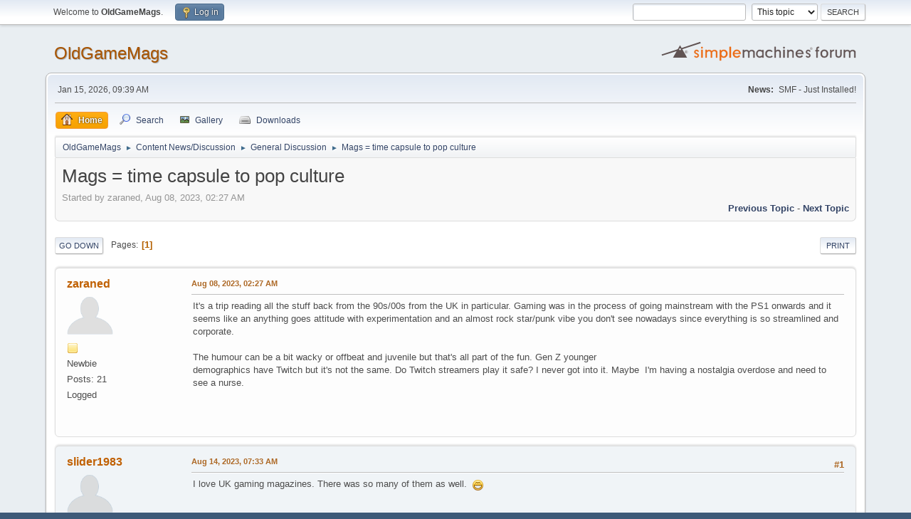

--- FILE ---
content_type: text/html; charset=UTF-8
request_url: https://www.oldgamemags.com/forum/index.php?topic=52.0
body_size: 5749
content:
<!DOCTYPE html>
<html lang="en-US">
<head>
	<meta charset="UTF-8">
	<link rel="stylesheet" href="https://www.oldgamemags.com/forum/Themes/default/css/minified_a9a78a4e2c10603d0f91700a6a4ecfd4.css?smf216_1751255056">
	<style>
	img.avatar { max-width: 65px !important; max-height: 65px !important; }
	
	</style>
	<script>
		var smf_theme_url = "https://www.oldgamemags.com/forum/Themes/default";
		var smf_default_theme_url = "https://www.oldgamemags.com/forum/Themes/default";
		var smf_images_url = "https://www.oldgamemags.com/forum/Themes/default/images";
		var smf_smileys_url = "https://www.oldgamemags.com/forum/Smileys";
		var smf_smiley_sets = "fugue,alienine";
		var smf_smiley_sets_default = "fugue";
		var smf_avatars_url = "https://www.oldgamemags.com/forum/avatars";
		var smf_scripturl = "https://www.oldgamemags.com/forum/index.php?PHPSESSID=0af22bde0aff0550da5f12ee536d4181&amp;";
		var smf_iso_case_folding = false;
		var smf_charset = "UTF-8";
		var smf_session_id = "cdf6ccf070d5d76735ce0555808b2ae1";
		var smf_session_var = "fd4431b";
		var smf_member_id = 0;
		var ajax_notification_text = 'Loading...';
		var help_popup_heading_text = 'A little lost? Let me explain:';
		var banned_text = 'Sorry Guest, you are banned from using this forum!';
		var smf_txt_expand = 'Expand';
		var smf_txt_shrink = 'Shrink';
		var smf_collapseAlt = 'Hide';
		var smf_expandAlt = 'Show';
		var smf_quote_expand = false;
		var allow_xhjr_credentials = false;
	</script>
	<script src="https://ajax.googleapis.com/ajax/libs/jquery/3.6.3/jquery.min.js"></script>
	<script src="https://www.oldgamemags.com/forum/Themes/default/scripts/jquery.sceditor.bbcode.min.js?smf216_1751255056"></script>
	<script src="https://www.oldgamemags.com/forum/Themes/default/scripts/minified_4683c1bb7c93663f7cc7f8b22406242b.js?smf216_1751255056"></script>
	<script src="https://www.oldgamemags.com/forum/Themes/default/scripts/minified_59c598fbe944c493b21054268fd3142c.js?smf216_1751255056" defer></script>
	<script>
		var smf_smileys_url = 'https://www.oldgamemags.com/forum/Smileys/fugue';
		var bbc_quote_from = 'Quote from';
		var bbc_quote = 'Quote';
		var bbc_search_on = 'on';
	var smf_you_sure ='Are you sure you want to do this?';
	</script>
	<title> Mags = time capsule to pop culture</title>
	<meta name="viewport" content="width=device-width, initial-scale=1">
	<meta property="og:site_name" content="OldGameMags">
	<meta property="og:title" content=" Mags = time capsule to pop culture">
	<meta property="og:url" content="https://www.oldgamemags.com/forum/index.php?PHPSESSID=0af22bde0aff0550da5f12ee536d4181&amp;topic=52.0">
	<meta property="og:description" content=" Mags = time capsule to pop culture">
	<meta name="description" content=" Mags = time capsule to pop culture">
	<meta name="theme-color" content="#557EA0">
	<link rel="canonical" href="https://www.oldgamemags.com/forum/index.php?topic=52.0">
	<link rel="help" href="https://www.oldgamemags.com/forum/index.php?PHPSESSID=0af22bde0aff0550da5f12ee536d4181&amp;action=help">
	<link rel="contents" href="https://www.oldgamemags.com/forum/index.php?PHPSESSID=0af22bde0aff0550da5f12ee536d4181&amp;">
	<link rel="search" href="https://www.oldgamemags.com/forum/index.php?PHPSESSID=0af22bde0aff0550da5f12ee536d4181&amp;action=search">
	<link rel="alternate" type="application/rss+xml" title="OldGameMags - RSS" href="https://www.oldgamemags.com/forum/index.php?PHPSESSID=0af22bde0aff0550da5f12ee536d4181&amp;action=.xml;type=rss2;board=1">
	<link rel="alternate" type="application/atom+xml" title="OldGameMags - Atom" href="https://www.oldgamemags.com/forum/index.php?PHPSESSID=0af22bde0aff0550da5f12ee536d4181&amp;action=.xml;type=atom;board=1">
	<link rel="index" href="https://www.oldgamemags.com/forum/index.php?PHPSESSID=0af22bde0aff0550da5f12ee536d4181&amp;board=1.0">
</head>
<body id="chrome" class="action_messageindex board_1">
<div id="footerfix">
	<div id="top_section">
		<div class="inner_wrap">
			<ul class="floatleft" id="top_info">
				<li class="welcome">
					Welcome to <strong>OldGameMags</strong>.
				</li>
				<li class="button_login">
					<a href="https://www.oldgamemags.com/forum/index.php?PHPSESSID=0af22bde0aff0550da5f12ee536d4181&amp;action=login" class="open" onclick="return reqOverlayDiv(this.href, 'Log in', 'login');">
						<span class="main_icons login"></span>
						<span class="textmenu">Log in</span>
					</a>
				</li>
			</ul>
			<form id="search_form" class="floatright" action="https://www.oldgamemags.com/forum/index.php?PHPSESSID=0af22bde0aff0550da5f12ee536d4181&amp;action=search2" method="post" accept-charset="UTF-8">
				<input type="search" name="search" value="">&nbsp;
				<select name="search_selection">
					<option value="all">Entire forum </option>
					<option value="topic" selected>This topic</option>
					<option value="board">This board</option>
				</select>
				<input type="hidden" name="sd_topic" value="52">
				<input type="submit" name="search2" value="Search" class="button">
				<input type="hidden" name="advanced" value="0">
			</form>
		</div><!-- .inner_wrap -->
	</div><!-- #top_section -->
	<div id="header">
		<h1 class="forumtitle">
			<a id="top" href="https://www.oldgamemags.com/forum/index.php?PHPSESSID=0af22bde0aff0550da5f12ee536d4181&amp;">OldGameMags</a>
		</h1>
		<img id="smflogo" src="https://www.oldgamemags.com/forum/Themes/default/images/smflogo.svg" alt="Simple Machines Forum" title="Simple Machines Forum">
	</div>
	<div id="wrapper">
		<div id="upper_section">
			<div id="inner_section">
				<div id="inner_wrap" class="hide_720">
					<div class="user">
						<time datetime="2026-01-14T20:39:28Z">Jan 15, 2026, 09:39 AM</time>
					</div>
					<div class="news">
						<h2>News: </h2>
						<p>SMF - Just Installed!</p>
					</div>
				</div>
				<a class="mobile_user_menu">
					<span class="menu_icon"></span>
					<span class="text_menu">Main Menu</span>
				</a>
				<div id="main_menu">
					<div id="mobile_user_menu" class="popup_container">
						<div class="popup_window description">
							<div class="popup_heading">Main Menu
								<a href="javascript:void(0);" class="main_icons hide_popup"></a>
							</div>
							
					<ul class="dropmenu menu_nav">
						<li class="button_home">
							<a class="active" href="https://www.oldgamemags.com/forum/index.php?PHPSESSID=0af22bde0aff0550da5f12ee536d4181&amp;">
								<span class="main_icons home"></span><span class="textmenu">Home</span>
							</a>
						</li>
						<li class="button_search">
							<a href="https://www.oldgamemags.com/forum/index.php?PHPSESSID=0af22bde0aff0550da5f12ee536d4181&amp;action=search">
								<span class="main_icons search"></span><span class="textmenu">Search</span>
							</a>
						</li>
						<li class="button_gallery">
							<a href="https://www.oldgamemags.com/forum/index.php?PHPSESSID=0af22bde0aff0550da5f12ee536d4181&amp;action=gallery">
								<img src="https://www.oldgamemags.com/forum/Themes/default/images/gallery.png" alt=""><span class="textmenu">Gallery</span>
							</a>
						</li>
						<li class="button_downloads">
							<a href="https://www.oldgamemags.com/forum/index.php?PHPSESSID=0af22bde0aff0550da5f12ee536d4181&amp;action=downloads">
								<img src="https://www.oldgamemags.com/forum/Themes/default/images/drive.png" alt=""><span class="textmenu">Downloads</span>
							</a>
						</li>
					</ul><!-- .menu_nav -->
						</div>
					</div>
				</div>
				<div class="navigate_section">
					<ul>
						<li>
							<a href="https://www.oldgamemags.com/forum/index.php?PHPSESSID=0af22bde0aff0550da5f12ee536d4181&amp;"><span>OldGameMags</span></a>
						</li>
						<li>
							<span class="dividers"> &#9658; </span>
							<a href="https://www.oldgamemags.com/forum/index.php?PHPSESSID=0af22bde0aff0550da5f12ee536d4181&amp;#c1"><span>Content News/Discussion</span></a>
						</li>
						<li>
							<span class="dividers"> &#9658; </span>
							<a href="https://www.oldgamemags.com/forum/index.php?PHPSESSID=0af22bde0aff0550da5f12ee536d4181&amp;board=1.0"><span>General Discussion</span></a>
						</li>
						<li class="last">
							<span class="dividers"> &#9658; </span>
							<a href="https://www.oldgamemags.com/forum/index.php?PHPSESSID=0af22bde0aff0550da5f12ee536d4181&amp;topic=52.0"><span> Mags = time capsule to pop culture</span></a>
						</li>
					</ul>
				</div><!-- .navigate_section -->
			</div><!-- #inner_section -->
		</div><!-- #upper_section -->
		<div id="content_section">
			<div id="main_content_section">
		<div id="display_head" class="information">
			<h2 class="display_title">
				<span id="top_subject"> Mags = time capsule to pop culture</span>
			</h2>
			<p>Started by zaraned, Aug 08, 2023, 02:27 AM</p>
			<span class="nextlinks floatright"><a href="https://www.oldgamemags.com/forum/index.php?PHPSESSID=0af22bde0aff0550da5f12ee536d4181&amp;topic=52.0;prev_next=prev#new">Previous topic</a> - <a href="https://www.oldgamemags.com/forum/index.php?PHPSESSID=0af22bde0aff0550da5f12ee536d4181&amp;topic=52.0;prev_next=next#new">Next topic</a></span>
		</div><!-- #display_head -->
		
		<div class="pagesection top">
			
		<div class="buttonlist floatright">
			
				<a class="button button_strip_print" href="https://www.oldgamemags.com/forum/index.php?PHPSESSID=0af22bde0aff0550da5f12ee536d4181&amp;action=printpage;topic=52.0"  rel="nofollow">Print</a>
		</div>
			 
			<div class="pagelinks floatleft">
				<a href="#bot" class="button">Go Down</a>
				<span class="pages">Pages</span><span class="current_page">1</span> 
			</div>
		<div class="mobile_buttons floatright">
			<a class="button mobile_act">User actions</a>
			
		</div>
		</div>
		<div id="forumposts">
			<form action="https://www.oldgamemags.com/forum/index.php?PHPSESSID=0af22bde0aff0550da5f12ee536d4181&amp;action=quickmod2;topic=52.0" method="post" accept-charset="UTF-8" name="quickModForm" id="quickModForm" onsubmit="return oQuickModify.bInEditMode ? oQuickModify.modifySave('cdf6ccf070d5d76735ce0555808b2ae1', 'fd4431b') : false">
				<div class="windowbg" id="msg672">
					
					<div class="post_wrapper">
						<div class="poster">
							<h4>
								<a href="https://www.oldgamemags.com/forum/index.php?PHPSESSID=0af22bde0aff0550da5f12ee536d4181&amp;action=profile;u=78" title="View the profile of zaraned">zaraned</a>
							</h4>
							<ul class="user_info">
								<li class="avatar">
									<a href="https://www.oldgamemags.com/forum/index.php?PHPSESSID=0af22bde0aff0550da5f12ee536d4181&amp;action=profile;u=78"><img class="avatar" src="https://www.oldgamemags.com/forum/avatars/default.png" alt=""></a>
								</li>
								<li class="icons"><img src="https://www.oldgamemags.com/forum/Themes/default/images/membericons/icon.png" alt="*"></li>
								<li class="postgroup">Newbie</li>
								<li class="postcount">Posts: 21</li>
								<li class="poster_ip">Logged</li>
							</ul>
						</div><!-- .poster -->
						<div class="postarea">
							<div class="keyinfo">
								<div id="subject_672" class="subject_title subject_hidden">
									<a href="https://www.oldgamemags.com/forum/index.php?PHPSESSID=0af22bde0aff0550da5f12ee536d4181&amp;msg=672" rel="nofollow"> Mags = time capsule to pop culture</a>
								</div>
								
								<div class="postinfo">
									<span class="messageicon"  style="position: absolute; z-index: -1;">
										<img src="https://www.oldgamemags.com/forum/Themes/default/images/post/xx.png" alt="">
									</span>
									<a href="https://www.oldgamemags.com/forum/index.php?PHPSESSID=0af22bde0aff0550da5f12ee536d4181&amp;msg=672" rel="nofollow" title=" Mags = time capsule to pop culture" class="smalltext">Aug 08, 2023, 02:27 AM</a>
									<span class="spacer"></span>
									<span class="smalltext modified floatright" id="modified_672">
									</span>
								</div>
								<div id="msg_672_quick_mod"></div>
							</div><!-- .keyinfo -->
							<div class="post">
								<div class="inner" data-msgid="672" id="msg_672">
									It&#39;s a trip reading all the stuff back from the 90s/00s from the UK in particular. Gaming was in the process of going mainstream with the PS1 onwards and it seems like an anything goes attitude with experimentation and an almost rock star/punk vibe you don&#39;t see nowadays since everything is so streamlined and corporate. <br><br>The humour can be a bit wacky or offbeat and juvenile but that&#39;s all part of the fun. Gen Z younger <br>demographics have Twitch but it&#39;s not the same. Do Twitch streamers play it safe? I never got into it. Maybe&nbsp; I&#39;m having a nostalgia overdose and need to see a nurse.<br><br><br>
								</div>
							</div><!-- .post -->
							<div class="under_message">
							</div><!-- .under_message -->
						</div><!-- .postarea -->
						<div class="moderatorbar">
						</div><!-- .moderatorbar -->
					</div><!-- .post_wrapper -->
				</div><!-- $message[css_class] -->
				<hr class="post_separator">
				<div class="windowbg" id="msg685">
					
					
					<div class="post_wrapper">
						<div class="poster">
							<h4>
								<a href="https://www.oldgamemags.com/forum/index.php?PHPSESSID=0af22bde0aff0550da5f12ee536d4181&amp;action=profile;u=102" title="View the profile of slider1983">slider1983</a>
							</h4>
							<ul class="user_info">
								<li class="avatar">
									<a href="https://www.oldgamemags.com/forum/index.php?PHPSESSID=0af22bde0aff0550da5f12ee536d4181&amp;action=profile;u=102"><img class="avatar" src="https://www.oldgamemags.com/forum/avatars/default.png" alt=""></a>
								</li>
								<li class="icons"><img src="https://www.oldgamemags.com/forum/Themes/default/images/membericons/icon.png" alt="*"><img src="https://www.oldgamemags.com/forum/Themes/default/images/membericons/icon.png" alt="*"><img src="https://www.oldgamemags.com/forum/Themes/default/images/membericons/icon.png" alt="*"></li>
								<li class="postgroup">Full Member</li>
								<li class="postcount">Posts: 155</li>
								<li class="poster_ip">Logged</li>
							</ul>
						</div><!-- .poster -->
						<div class="postarea">
							<div class="keyinfo">
								<div id="subject_685" class="subject_title subject_hidden">
									<a href="https://www.oldgamemags.com/forum/index.php?PHPSESSID=0af22bde0aff0550da5f12ee536d4181&amp;msg=685" rel="nofollow">Re:  Mags = time capsule to pop culture</a>
								</div>
								<span class="page_number floatright">#1</span>
								<div class="postinfo">
									<span class="messageicon"  style="position: absolute; z-index: -1;">
										<img src="https://www.oldgamemags.com/forum/Themes/default/images/post/xx.png" alt="">
									</span>
									<a href="https://www.oldgamemags.com/forum/index.php?PHPSESSID=0af22bde0aff0550da5f12ee536d4181&amp;msg=685" rel="nofollow" title="Reply #1 - Re:  Mags = time capsule to pop culture" class="smalltext">Aug 14, 2023, 07:33 AM</a>
									<span class="spacer"></span>
									<span class="smalltext modified floatright" id="modified_685">
									</span>
								</div>
								<div id="msg_685_quick_mod"></div>
							</div><!-- .keyinfo -->
							<div class="post">
								<div class="inner" data-msgid="685" id="msg_685">
									I love UK gaming magazines. There was so many of them as well.&nbsp; <img src="https://www.oldgamemags.com/forum/Smileys/fugue/grin.png" alt=";D" title="Grin" class="smiley"> 
								</div>
							</div><!-- .post -->
							<div class="under_message">
							</div><!-- .under_message -->
						</div><!-- .postarea -->
						<div class="moderatorbar">
						</div><!-- .moderatorbar -->
					</div><!-- .post_wrapper -->
				</div><!-- $message[css_class] -->
				<hr class="post_separator">
				<div class="windowbg" id="msg739">
					
					
					<div class="post_wrapper">
						<div class="poster">
							<h4>
								<a href="https://www.oldgamemags.com/forum/index.php?PHPSESSID=0af22bde0aff0550da5f12ee536d4181&amp;action=profile;u=78" title="View the profile of zaraned">zaraned</a>
							</h4>
							<ul class="user_info">
								<li class="avatar">
									<a href="https://www.oldgamemags.com/forum/index.php?PHPSESSID=0af22bde0aff0550da5f12ee536d4181&amp;action=profile;u=78"><img class="avatar" src="https://www.oldgamemags.com/forum/avatars/default.png" alt=""></a>
								</li>
								<li class="icons"><img src="https://www.oldgamemags.com/forum/Themes/default/images/membericons/icon.png" alt="*"></li>
								<li class="postgroup">Newbie</li>
								<li class="postcount">Posts: 21</li>
								<li class="poster_ip">Logged</li>
							</ul>
						</div><!-- .poster -->
						<div class="postarea">
							<div class="keyinfo">
								<div id="subject_739" class="subject_title subject_hidden">
									<a href="https://www.oldgamemags.com/forum/index.php?PHPSESSID=0af22bde0aff0550da5f12ee536d4181&amp;msg=739" rel="nofollow">Re:  Mags = time capsule to pop culture</a>
								</div>
								<span class="page_number floatright">#2</span>
								<div class="postinfo">
									<span class="messageicon"  style="position: absolute; z-index: -1;">
										<img src="https://www.oldgamemags.com/forum/Themes/default/images/post/xx.png" alt="">
									</span>
									<a href="https://www.oldgamemags.com/forum/index.php?PHPSESSID=0af22bde0aff0550da5f12ee536d4181&amp;msg=739" rel="nofollow" title="Reply #2 - Re:  Mags = time capsule to pop culture" class="smalltext">Aug 21, 2023, 01:54 AM</a>
									<span class="spacer"></span>
									<span class="smalltext modified floatright" id="modified_739">
									</span>
								</div>
								<div id="msg_739_quick_mod"></div>
							</div><!-- .keyinfo -->
							<div class="post">
								<div class="inner" data-msgid="739" id="msg_739">
									<blockquote class="bbc_standard_quote"><cite><a href="https://www.oldgamemags.com/forum/index.php?PHPSESSID=0af22bde0aff0550da5f12ee536d4181&amp;msg=685">Quote from: slider1983 on Aug 14, 2023, 07:33 AM</a></cite>I love UK gaming magazines. There was so many of them as well.&nbsp; <img src="https://www.oldgamemags.com/forum/Smileys/fugue/grin.png" alt=";D" title="Grin" class="smiley"> <br></blockquote><br>Yes indeed there were loads. I got into them just before the millennium but I was fairly young and they were expensive so I didn&#39;t buy them every month. Leafed through loads of them in the corner of the main newsagent shop. Along with the car/Max Power mags. Good times. I was content with far less back then.
								</div>
							</div><!-- .post -->
							<div class="under_message">
							</div><!-- .under_message -->
						</div><!-- .postarea -->
						<div class="moderatorbar">
						</div><!-- .moderatorbar -->
					</div><!-- .post_wrapper -->
				</div><!-- $message[css_class] -->
				<hr class="post_separator">
				<div class="windowbg" id="msg741">
					
					
					<div class="post_wrapper">
						<div class="poster">
							<h4>
								<a href="https://www.oldgamemags.com/forum/index.php?PHPSESSID=0af22bde0aff0550da5f12ee536d4181&amp;action=profile;u=102" title="View the profile of slider1983">slider1983</a>
							</h4>
							<ul class="user_info">
								<li class="avatar">
									<a href="https://www.oldgamemags.com/forum/index.php?PHPSESSID=0af22bde0aff0550da5f12ee536d4181&amp;action=profile;u=102"><img class="avatar" src="https://www.oldgamemags.com/forum/avatars/default.png" alt=""></a>
								</li>
								<li class="icons"><img src="https://www.oldgamemags.com/forum/Themes/default/images/membericons/icon.png" alt="*"><img src="https://www.oldgamemags.com/forum/Themes/default/images/membericons/icon.png" alt="*"><img src="https://www.oldgamemags.com/forum/Themes/default/images/membericons/icon.png" alt="*"></li>
								<li class="postgroup">Full Member</li>
								<li class="postcount">Posts: 155</li>
								<li class="poster_ip">Logged</li>
							</ul>
						</div><!-- .poster -->
						<div class="postarea">
							<div class="keyinfo">
								<div id="subject_741" class="subject_title subject_hidden">
									<a href="https://www.oldgamemags.com/forum/index.php?PHPSESSID=0af22bde0aff0550da5f12ee536d4181&amp;msg=741" rel="nofollow">Re:  Mags = time capsule to pop culture</a>
								</div>
								<span class="page_number floatright">#3</span>
								<div class="postinfo">
									<span class="messageicon"  style="position: absolute; z-index: -1;">
										<img src="https://www.oldgamemags.com/forum/Themes/default/images/post/xx.png" alt="">
									</span>
									<a href="https://www.oldgamemags.com/forum/index.php?PHPSESSID=0af22bde0aff0550da5f12ee536d4181&amp;msg=741" rel="nofollow" title="Reply #3 - Re:  Mags = time capsule to pop culture" class="smalltext">Aug 21, 2023, 07:20 AM</a>
									<span class="spacer"></span>
									<span class="smalltext modified floatright" id="modified_741">
									</span>
								</div>
								<div id="msg_741_quick_mod"></div>
							</div><!-- .keyinfo -->
							<div class="post">
								<div class="inner" data-msgid="741" id="msg_741">
									I still have a fair number of them to scan. Not just gaming ones either.
								</div>
							</div><!-- .post -->
							<div class="under_message">
							</div><!-- .under_message -->
						</div><!-- .postarea -->
						<div class="moderatorbar">
						</div><!-- .moderatorbar -->
					</div><!-- .post_wrapper -->
				</div><!-- $message[css_class] -->
				<hr class="post_separator">
				<div class="windowbg" id="msg1075">
					
					
					<div class="post_wrapper">
						<div class="poster">
							<h4>
								<a href="https://www.oldgamemags.com/forum/index.php?PHPSESSID=0af22bde0aff0550da5f12ee536d4181&amp;action=profile;u=78" title="View the profile of zaraned">zaraned</a>
							</h4>
							<ul class="user_info">
								<li class="avatar">
									<a href="https://www.oldgamemags.com/forum/index.php?PHPSESSID=0af22bde0aff0550da5f12ee536d4181&amp;action=profile;u=78"><img class="avatar" src="https://www.oldgamemags.com/forum/avatars/default.png" alt=""></a>
								</li>
								<li class="icons"><img src="https://www.oldgamemags.com/forum/Themes/default/images/membericons/icon.png" alt="*"></li>
								<li class="postgroup">Newbie</li>
								<li class="postcount">Posts: 21</li>
								<li class="poster_ip">Logged</li>
							</ul>
						</div><!-- .poster -->
						<div class="postarea">
							<div class="keyinfo">
								<div id="subject_1075" class="subject_title subject_hidden">
									<a href="https://www.oldgamemags.com/forum/index.php?PHPSESSID=0af22bde0aff0550da5f12ee536d4181&amp;msg=1075" rel="nofollow">Re:  Mags = time capsule to pop culture</a>
								</div>
								<span class="page_number floatright">#4</span>
								<div class="postinfo">
									<span class="messageicon"  style="position: absolute; z-index: -1;">
										<img src="https://www.oldgamemags.com/forum/Themes/default/images/post/xx.png" alt="">
									</span>
									<a href="https://www.oldgamemags.com/forum/index.php?PHPSESSID=0af22bde0aff0550da5f12ee536d4181&amp;msg=1075" rel="nofollow" title="Reply #4 - Re:  Mags = time capsule to pop culture" class="smalltext">Nov 14, 2023, 08:04 AM</a>
									<span class="spacer"></span>
									<span class="smalltext modified floatright" id="modified_1075">
									</span>
								</div>
								<div id="msg_1075_quick_mod"></div>
							</div><!-- .keyinfo -->
							<div class="post">
								<div class="inner" data-msgid="1075" id="msg_1075">
									Well lads, <br><br>I was reading PC Format Issue 79,Feb 98 today and there is a feature &#39;Visions of the Future&#39; on what tech will be like in 2023. It&#39;s a fun read. Self driving cars in 2019? I mean it&#39;s kind of there? All in one entertainment boxes with TV, video recorder, hi fi games console etc together. That&#39;s pretty much there.<br><br>Lots of other things brought up in that article. 
								</div>
							</div><!-- .post -->
							<div class="under_message">
							</div><!-- .under_message -->
						</div><!-- .postarea -->
						<div class="moderatorbar">
						</div><!-- .moderatorbar -->
					</div><!-- .post_wrapper -->
				</div><!-- $message[css_class] -->
				<hr class="post_separator">
			</form>
		</div><!-- #forumposts -->
		<div class="pagesection">
			
		<div class="buttonlist floatright">
			
				<a class="button button_strip_print" href="https://www.oldgamemags.com/forum/index.php?PHPSESSID=0af22bde0aff0550da5f12ee536d4181&amp;action=printpage;topic=52.0"  rel="nofollow">Print</a>
		</div>
			 
			<div class="pagelinks floatleft">
				<a href="#main_content_section" class="button" id="bot">Go Up</a>
				<span class="pages">Pages</span><span class="current_page">1</span> 
			</div>
		<div class="mobile_buttons floatright">
			<a class="button mobile_act">User actions</a>
			
		</div>
		</div>
				<div class="navigate_section">
					<ul>
						<li>
							<a href="https://www.oldgamemags.com/forum/index.php?PHPSESSID=0af22bde0aff0550da5f12ee536d4181&amp;"><span>OldGameMags</span></a>
						</li>
						<li>
							<span class="dividers"> &#9658; </span>
							<a href="https://www.oldgamemags.com/forum/index.php?PHPSESSID=0af22bde0aff0550da5f12ee536d4181&amp;#c1"><span>Content News/Discussion</span></a>
						</li>
						<li>
							<span class="dividers"> &#9658; </span>
							<a href="https://www.oldgamemags.com/forum/index.php?PHPSESSID=0af22bde0aff0550da5f12ee536d4181&amp;board=1.0"><span>General Discussion</span></a>
						</li>
						<li class="last">
							<span class="dividers"> &#9658; </span>
							<a href="https://www.oldgamemags.com/forum/index.php?PHPSESSID=0af22bde0aff0550da5f12ee536d4181&amp;topic=52.0"><span> Mags = time capsule to pop culture</span></a>
						</li>
					</ul>
				</div><!-- .navigate_section -->
		<div id="moderationbuttons">
			
		</div>
		<div id="display_jump_to"></div>
		<div id="mobile_action" class="popup_container">
			<div class="popup_window description">
				<div class="popup_heading">
					User actions
					<a href="javascript:void(0);" class="main_icons hide_popup"></a>
				</div>
				
		<div class="buttonlist">
			
				<a class="button button_strip_print" href="https://www.oldgamemags.com/forum/index.php?PHPSESSID=0af22bde0aff0550da5f12ee536d4181&amp;action=printpage;topic=52.0"  rel="nofollow">Print</a>
		</div>
			</div>
		</div>
		<script>
			if ('XMLHttpRequest' in window)
			{
				var oQuickModify = new QuickModify({
					sScriptUrl: smf_scripturl,
					sClassName: 'quick_edit',
					bShowModify: true,
					iTopicId: 52,
					sTemplateBodyEdit: '\n\t\t\t\t\t\t<div id="quick_edit_body_container">\n\t\t\t\t\t\t\t<div id="error_box" class="error"><' + '/div>\n\t\t\t\t\t\t\t<textarea class="editor" name="message" rows="12" tabindex="1">%body%<' + '/textarea><br>\n\t\t\t\t\t\t\t<input type="hidden" name="fd4431b" value="cdf6ccf070d5d76735ce0555808b2ae1">\n\t\t\t\t\t\t\t<input type="hidden" name="topic" value="52">\n\t\t\t\t\t\t\t<input type="hidden" name="msg" value="%msg_id%">\n\t\t\t\t\t\t\t<div class="righttext quickModifyMargin">\n\t\t\t\t\t\t\t\t<input type="submit" name="post" value="Save" tabindex="2" onclick="return oQuickModify.modifySave(\'cdf6ccf070d5d76735ce0555808b2ae1\', \'fd4431b\');" accesskey="s" class="button"> <input type="submit" name="cancel" value="Cancel" tabindex="3" onclick="return oQuickModify.modifyCancel();" class="button">\n\t\t\t\t\t\t\t<' + '/div>\n\t\t\t\t\t\t<' + '/div>',
					sTemplateSubjectEdit: '<input type="text" name="subject" value="%subject%" size="80" maxlength="80" tabindex="4">',
					sTemplateBodyNormal: '%body%',
					sTemplateSubjectNormal: '<a hr'+'ef="' + smf_scripturl + '?topic=52.msg%msg_id%#msg%msg_id%" rel="nofollow">%subject%<' + '/a>',
					sTemplateTopSubject: '%subject%',
					sTemplateReasonEdit: 'Reason for editing: <input type="text" name="modify_reason" value="%modify_reason%" size="80" maxlength="80" tabindex="5" class="quickModifyMargin">',
					sTemplateReasonNormal: '%modify_text',
					sErrorBorderStyle: '1px solid red'
				});

				aJumpTo[aJumpTo.length] = new JumpTo({
					sContainerId: "display_jump_to",
					sJumpToTemplate: "<label class=\"smalltext jump_to\" for=\"%select_id%\">Jump to<" + "/label> %dropdown_list%",
					iCurBoardId: 1,
					iCurBoardChildLevel: 0,
					sCurBoardName: "General Discussion",
					sBoardChildLevelIndicator: "==",
					sBoardPrefix: "=> ",
					sCatSeparator: "-----------------------------",
					sCatPrefix: "",
					sGoButtonLabel: "Go"
				});

				aIconLists[aIconLists.length] = new IconList({
					sBackReference: "aIconLists[" + aIconLists.length + "]",
					sIconIdPrefix: "msg_icon_",
					sScriptUrl: smf_scripturl,
					bShowModify: true,
					iBoardId: 1,
					iTopicId: 52,
					sSessionId: smf_session_id,
					sSessionVar: smf_session_var,
					sLabelIconList: "Message icon",
					sBoxBackground: "transparent",
					sBoxBackgroundHover: "#ffffff",
					iBoxBorderWidthHover: 1,
					sBoxBorderColorHover: "#adadad" ,
					sContainerBackground: "#ffffff",
					sContainerBorder: "1px solid #adadad",
					sItemBorder: "1px solid #ffffff",
					sItemBorderHover: "1px dotted gray",
					sItemBackground: "transparent",
					sItemBackgroundHover: "#e0e0f0"
				});
			}
		</script>
			</div><!-- #main_content_section -->
		</div><!-- #content_section -->
	</div><!-- #wrapper -->
</div><!-- #footerfix -->
	<div id="footer">
		<div class="inner_wrap">
		<ul>
			<li class="floatright"><a href="https://www.oldgamemags.com/forum/index.php?PHPSESSID=0af22bde0aff0550da5f12ee536d4181&amp;action=help">Help</a> | <a href="https://www.oldgamemags.com/forum/index.php?PHPSESSID=0af22bde0aff0550da5f12ee536d4181&amp;action=agreement">Terms and Rules</a> | <a href="#top_section">Go Up &#9650;</a></li>
			<li class="copyright"><a href="https://www.oldgamemags.com/forum/index.php?PHPSESSID=0af22bde0aff0550da5f12ee536d4181&amp;action=credits" title="License" target="_blank" rel="noopener">SMF 2.1.6 &copy; 2025</a>, <a href="https://www.simplemachines.org" title="Simple Machines" target="_blank" rel="noopener">Simple Machines</a></li>
		</ul>
		</div>
	</div><!-- #footer -->
<script>
window.addEventListener("DOMContentLoaded", function() {
	function triggerCron()
	{
		$.get('https://www.oldgamemags.com/forum' + "/cron.php?ts=1768423155");
	}
	window.setTimeout(triggerCron, 1);
		$.sceditor.locale["en"] = {
			"Width (optional):": "Width (optional):",
			"Height (optional):": "Height (optional):",
			"Insert": "Insert",
			"Description (optional):": "Description (optional)",
			"Rows:": "Rows:",
			"Cols:": "Cols:",
			"URL:": "URL:",
			"E-mail:": "E-mail:",
			"Video URL:": "Video URL:",
			"More": "More",
			"Close": "Close",
			dateFormat: "month/day/year"
		};
});
</script>
</body>
</html>